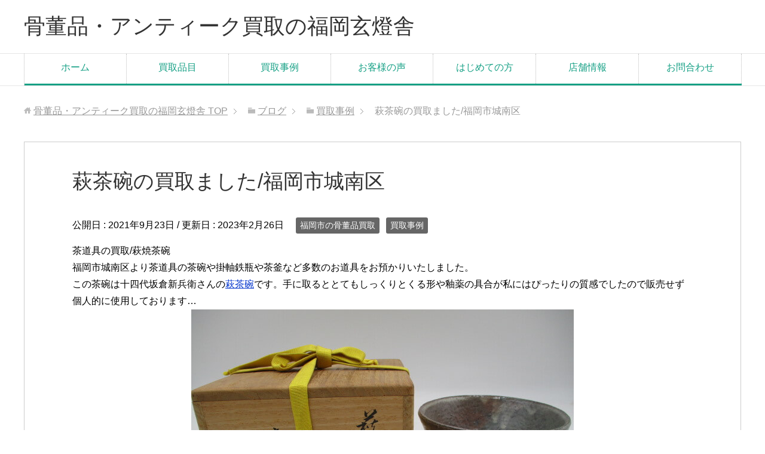

--- FILE ---
content_type: text/html; charset=UTF-8
request_url: https://hurumono.net/2021/09/23/202109231/
body_size: 8942
content:
<!DOCTYPE html>
<html lang="ja"
      class="col1">
<head prefix="og: http://ogp.me/ns# fb: http://ogp.me/ns/fb#">

    <title>萩茶碗の買取ました/福岡市城南区 | 骨董品・アンティーク買取の福岡玄燈舎</title>
    <meta charset="UTF-8">
    <meta http-equiv="X-UA-Compatible" content="IE=edge">
	        <meta name="viewport" content="width=device-width, initial-scale=1.0">
			            <meta name="keywords" content="萩焼、茶道具、買取、福岡市城南区">
				            <meta name="description" content="萩焼や茶道具の買取は丁寧な査定が評判の福岡玄燈舎にお任せください。骨董品,アンティーク,着物,茶道具,書道具,玩具,古本,楽器,切手,武具,贈答品,昭和レトロなどを売る際は是非お問い合わせ下さい。福岡県内外無料出張査定致します">
		<link rel="canonical" href="https://hurumono.net/2021/09/23/202109231/" />
<link rel='dns-prefetch' href='//s.w.org' />
<link rel="alternate" type="application/rss+xml" title="骨董品・アンティーク買取の福岡玄燈舎 &raquo; フィード" href="https://hurumono.net/feed/" />
<link rel="alternate" type="application/rss+xml" title="骨董品・アンティーク買取の福岡玄燈舎 &raquo; コメントフィード" href="https://hurumono.net/comments/feed/" />
<link rel="alternate" type="application/rss+xml" title="骨董品・アンティーク買取の福岡玄燈舎 &raquo; 萩茶碗の買取ました/福岡市城南区 のコメントのフィード" href="https://hurumono.net/2021/09/23/202109231/feed/" />
		<script type="text/javascript">
			window._wpemojiSettings = {"baseUrl":"https:\/\/s.w.org\/images\/core\/emoji\/11\/72x72\/","ext":".png","svgUrl":"https:\/\/s.w.org\/images\/core\/emoji\/11\/svg\/","svgExt":".svg","source":{"concatemoji":"https:\/\/hurumono.net\/wp-includes\/js\/wp-emoji-release.min.js?ver=4.9.26"}};
			!function(e,a,t){var n,r,o,i=a.createElement("canvas"),p=i.getContext&&i.getContext("2d");function s(e,t){var a=String.fromCharCode;p.clearRect(0,0,i.width,i.height),p.fillText(a.apply(this,e),0,0);e=i.toDataURL();return p.clearRect(0,0,i.width,i.height),p.fillText(a.apply(this,t),0,0),e===i.toDataURL()}function c(e){var t=a.createElement("script");t.src=e,t.defer=t.type="text/javascript",a.getElementsByTagName("head")[0].appendChild(t)}for(o=Array("flag","emoji"),t.supports={everything:!0,everythingExceptFlag:!0},r=0;r<o.length;r++)t.supports[o[r]]=function(e){if(!p||!p.fillText)return!1;switch(p.textBaseline="top",p.font="600 32px Arial",e){case"flag":return s([55356,56826,55356,56819],[55356,56826,8203,55356,56819])?!1:!s([55356,57332,56128,56423,56128,56418,56128,56421,56128,56430,56128,56423,56128,56447],[55356,57332,8203,56128,56423,8203,56128,56418,8203,56128,56421,8203,56128,56430,8203,56128,56423,8203,56128,56447]);case"emoji":return!s([55358,56760,9792,65039],[55358,56760,8203,9792,65039])}return!1}(o[r]),t.supports.everything=t.supports.everything&&t.supports[o[r]],"flag"!==o[r]&&(t.supports.everythingExceptFlag=t.supports.everythingExceptFlag&&t.supports[o[r]]);t.supports.everythingExceptFlag=t.supports.everythingExceptFlag&&!t.supports.flag,t.DOMReady=!1,t.readyCallback=function(){t.DOMReady=!0},t.supports.everything||(n=function(){t.readyCallback()},a.addEventListener?(a.addEventListener("DOMContentLoaded",n,!1),e.addEventListener("load",n,!1)):(e.attachEvent("onload",n),a.attachEvent("onreadystatechange",function(){"complete"===a.readyState&&t.readyCallback()})),(n=t.source||{}).concatemoji?c(n.concatemoji):n.wpemoji&&n.twemoji&&(c(n.twemoji),c(n.wpemoji)))}(window,document,window._wpemojiSettings);
		</script>
		<style type="text/css">
img.wp-smiley,
img.emoji {
	display: inline !important;
	border: none !important;
	box-shadow: none !important;
	height: 1em !important;
	width: 1em !important;
	margin: 0 .07em !important;
	vertical-align: -0.1em !important;
	background: none !important;
	padding: 0 !important;
}
</style>
<link rel='stylesheet' id='contact-form-7-css'  href='https://hurumono.net/wp-content/plugins/contact-form-7/includes/css/styles.css?ver=5.0.3' type='text/css' media='all' />
<link rel='stylesheet' id='keni_base-css'  href='https://hurumono.net/wp-content/themes/keni71_wp_corp_green_201808061255/base.css?ver=4.9.26' type='text/css' media='all' />
<link rel='stylesheet' id='keni_rwd-css'  href='https://hurumono.net/wp-content/themes/keni71_wp_corp_green_201808061255/rwd.css?ver=4.9.26' type='text/css' media='all' />
<link rel='stylesheet' id='__EPYT__style-css'  href='https://hurumono.net/wp-content/plugins/youtube-embed-plus/styles/ytprefs.min.css?ver=14.2' type='text/css' media='all' />
<style id='__EPYT__style-inline-css' type='text/css'>

                .epyt-gallery-thumb {
                        width: 33.333%;
                }
                
</style>
<script type='text/javascript' src='https://hurumono.net/wp-includes/js/jquery/jquery.js?ver=1.12.4'></script>
<script type='text/javascript' src='https://hurumono.net/wp-includes/js/jquery/jquery-migrate.min.js?ver=1.4.1'></script>
<script type='text/javascript'>
/* <![CDATA[ */
var _EPYT_ = {"ajaxurl":"https:\/\/hurumono.net\/wp-admin\/admin-ajax.php","security":"34f2e60e39","gallery_scrolloffset":"20","eppathtoscripts":"https:\/\/hurumono.net\/wp-content\/plugins\/youtube-embed-plus\/scripts\/","eppath":"https:\/\/hurumono.net\/wp-content\/plugins\/youtube-embed-plus\/","epresponsiveselector":"[\"iframe.__youtube_prefs_widget__\"]","epdovol":"1","version":"14.2","evselector":"iframe.__youtube_prefs__[src], iframe[src*=\"youtube.com\/embed\/\"], iframe[src*=\"youtube-nocookie.com\/embed\/\"]","ajax_compat":"","maxres_facade":"eager","ytapi_load":"light","pause_others":"","stopMobileBuffer":"1","facade_mode":"","not_live_on_channel":"","vi_active":"","vi_js_posttypes":[]};
/* ]]> */
</script>
<script type='text/javascript' src='https://hurumono.net/wp-content/plugins/youtube-embed-plus/scripts/ytprefs.min.js?ver=14.2'></script>
<link rel='https://api.w.org/' href='https://hurumono.net/wp-json/' />
<link rel="EditURI" type="application/rsd+xml" title="RSD" href="https://hurumono.net/xmlrpc.php?rsd" />
<link rel="wlwmanifest" type="application/wlwmanifest+xml" href="https://hurumono.net/wp-includes/wlwmanifest.xml" /> 
<meta name="generator" content="WordPress 4.9.26" />
<link rel='shortlink' href='https://hurumono.net/?p=9837' />
<link rel="alternate" type="application/json+oembed" href="https://hurumono.net/wp-json/oembed/1.0/embed?url=https%3A%2F%2Fhurumono.net%2F2021%2F09%2F23%2F202109231%2F" />
<link rel="alternate" type="text/xml+oembed" href="https://hurumono.net/wp-json/oembed/1.0/embed?url=https%3A%2F%2Fhurumono.net%2F2021%2F09%2F23%2F202109231%2F&#038;format=xml" />
<style>:root {
			--lazy-loader-animation-duration: 300ms;
		}
		  
		.lazyload {
	display: block;
}

.lazyload,
        .lazyloading {
			opacity: 0;
		}


		.lazyloaded {
			opacity: 1;
			transition: opacity 300ms;
			transition: opacity var(--lazy-loader-animation-duration);
		}</style><noscript><style>.lazyload { display: none; }</style></noscript>		<style type="text/css" id="wp-custom-css">
			body{
    overflow-x: hidden;
}		</style>
	        <link rel="shortcut icon" type="image/x-icon" href="https://hurumono.net/wp-content/themes/keni71_wp_corp_green_201808061255/favicon.ico">
        <link rel="apple-touch-icon" href="https://hurumono.net/wp-content/themes/keni71_wp_corp_green_201808061255/images/apple-touch-icon.png">
        <link rel="apple-touch-icon-precomposed"
              href="https://hurumono.net/wp-content/themes/keni71_wp_corp_green_201808061255/images/apple-touch-icon.png">
        <link rel="icon" href="https://hurumono.net/wp-content/themes/keni71_wp_corp_green_201808061255/images/apple-touch-icon.png">
	    <!--[if lt IE 9]>
    <script src="https://hurumono.net/wp-content/themes/keni71_wp_corp_green_201808061255/js/html5.js"></script><![endif]-->
	<!-- Global site tag (gtag.js) - Google Analytics -->
<script async src="https://www.googletagmanager.com/gtag/js?id=UA-143388453-1"></script>
<script>
  window.dataLayer = window.dataLayer || [];
  function gtag(){dataLayer.push(arguments);}
  gtag('js', new Date());

  gtag('config', 'UA-143388453-1');
</script>
<meta name="p:domain_verify" content="3cdf8bf2e9de3c2f272ccf1963a67110"/>

<meta name="google-site-verification" content="d-ZXSyyk0bF2iFni8IScTrXCfhIxw9ghwjtj9UKdJZ8" />


</head>
    <body class="post-template-default single single-post postid-9837 single-format-standard">
	
    <div class="container">
        <header id="top" class="site-header ">
            <div class="site-header-in">
                <div class="site-header-conts">
					                        <p class="site-title"><a
                                    href="https://hurumono.net">骨董品・アンティーク買取の福岡玄燈舎</a>
                        </p>
					                </div>
            </div>
			                <!--▼グローバルナビ-->
                <nav class="global-nav">
                    <div class="global-nav-in">
                        <div class="global-nav-panel"><span class="btn-global-nav icon-gn-menu">メニュー</span></div>
                        <ul id="menu">
							<li class="menu-item menu-item-type-post_type menu-item-object-page menu-item-home menu-item-45"><a href="https://hurumono.net/">ホーム</a></li>
<li class="menu-item menu-item-type-post_type menu-item-object-page menu-item-341"><a href="https://hurumono.net/kaitorihinmoku/">買取品目</a></li>
<li class="menu-item menu-item-type-custom menu-item-object-custom menu-item-12366"><a href="https://hurumono.net/blog/">買取事例</a></li>
<li class="menu-item menu-item-type-post_type menu-item-object-page menu-item-11136"><a href="https://hurumono.net/okyakusama/">お客様の声</a></li>
<li class="menu-item menu-item-type-post_type menu-item-object-page menu-item-11162"><a href="https://hurumono.net/hajimete/">はじめての方</a></li>
<li class="menu-item menu-item-type-post_type menu-item-object-page menu-item-has-children menu-item-38"><a href="https://hurumono.net/kaisya/">店舗情報</a>
<ul class="sub-menu">
	<li class="menu-item menu-item-type-post_type menu-item-object-page menu-item-11808"><a href="https://hurumono.net/privacy-policy/">プライバシーポリシー</a></li>
</ul>
</li>
<li class="menu-item menu-item-type-post_type menu-item-object-page menu-item-41"><a href="https://hurumono.net/otoiawase/">お問合わせ</a></li>
                        </ul>
                    </div>
                </nav>
                <!--▲グローバルナビ-->
			        </header>
		        <!--▲サイトヘッダー-->

<div class="main-body">
<div class="main-body-in">

		<nav class="breadcrumbs">
			<ol class="breadcrumbs-in" itemscope itemtype="http://schema.org/BreadcrumbList">
				<li class="bcl-first" itemprop="itemListElement" itemscope itemtype="http://schema.org/ListItem">
	<a itemprop="item" href="https://hurumono.net"><span itemprop="name">骨董品・アンティーク買取の福岡玄燈舎</span> TOP</a>
	<meta itemprop="position" content="1" />
</li>
<li itemprop="itemListElement" itemscope itemtype="http://schema.org/ListItem">
	<a itemprop="item" href="https://hurumono.net/blog/"><span itemprop="name">ブログ</span></a>
	<meta itemprop="position" content="2" />
</li>
<li itemprop="itemListElement" itemscope itemtype="http://schema.org/ListItem">
	<a itemprop="item" href="https://hurumono.net/category/%e8%b2%b7%e5%8f%96%e4%ba%8b%e4%be%8b/"><span itemprop="name">買取事例</span></a>
	<meta itemprop="position" content="3" />
</li>
<li class="bcl-last">萩茶碗の買取ました/福岡市城南区</li>
			</ol>
		</nav>
	
	<!--▼メインコンテンツ-->
	<main>
	<div class="main-conts">

		<!--記事-->
		<article id="post-9837" class="section-wrap post-9837 post type-post status-publish format-standard category-134 category-133">
			<div class="section-in">

			<header class="article-header">
				<h1 class="section-title" itemprop="headline">萩茶碗の買取ました/福岡市城南区</h1>
				<p class="post-date">公開日 : <time datetime="2021-09-23" itemprop="datePublished" content="2021-09-23" >2021年9月23日</time> / 更新日 : <time datetime="2023-02-26" itemprop="dateModified" content="2023-02-26">2023年2月26日</time></p>
								<div class="post-cat">
<span class="cat cat134" style="background-color: #666;"><a href="https://hurumono.net/category/%e7%a6%8f%e5%b2%a1%e5%b8%82%e3%81%ae%e9%aa%a8%e8%91%a3%e5%93%81%e8%b2%b7%e5%8f%96/" style="color: #FFF;">福岡市の骨董品買取</a></span>
<span class="cat cat133" style="background-color: #666;"><a href="https://hurumono.net/category/%e8%b2%b7%e5%8f%96%e4%ba%8b%e4%be%8b/" style="color: #FFF;">買取事例</a></span>

</div>
							</header>

			<div class="article-body">
			
<p>茶道具の買取/萩焼茶碗<br>
福岡市城南区より茶道具の茶碗や掛軸鉄瓶や茶釜など多数のお道具をお預かりいたしました。<br>
この茶碗は十四代坂倉新兵衛さんの<a href="https://hurumono.net/tyadougukaitori/">萩茶碗</a>です。手に取るととてもしっくりとくる形や釉薬の具合が私にはぴったりの質感でしたので販売せず個人的に使用しております…<br>
<noscript><IMG class="aligncenter wp-image-9838 size-full" src="https://hurumono.net/wp-content/uploads/2021/09/IMG_9452.jpg" alt="坂倉新兵衛茶道具の画像" width="640" height="480" srcset="https://hurumono.net/wp-content/uploads/2021/09/IMG_9452.jpg 640w, https://hurumono.net/wp-content/uploads/2021/09/IMG_9452-300x225.jpg 300w" sizes="(max-width: 640px) 100vw, 640px"></noscript><img class="aligncenter wp-image-9838 size-full lazyload" src="[data-uri]" alt="坂倉新兵衛茶道具の画像" width="640" height="480" srcset="[data-uri] 640w" sizes="(max-width: 640px) 100vw, 640px" data-srcset="https://hurumono.net/wp-content/uploads/2021/09/IMG_9452.jpg 640w, https://hurumono.net/wp-content/uploads/2021/09/IMG_9452-300x225.jpg 300w" data-src="https://hurumono.net/wp-content/uploads/2021/09/IMG_9452.jpg"><br>
坂倉新兵衛は昭和時代後期の陶芸家です。大正6年2月28日生まれで12代坂倉新兵衛の3男になりまことになりますす。長兄(13代追贈)の戦死で家業につき,昭和35年父の死で14代をつぐことになります。日本現代陶芸展や日本伝統工芸展などに入選し47年山口県指定無形文化財保持者となりました。<br>
坂倉新兵衛の始まりは1604年に遡ります。 武将・毛利元就の命によって朝鮮から連れてこられた陶工・李勺光が萩城下で窯を築き、その後、初代坂倉新兵衛を名乗りました(正式に坂倉の姓を名乗るようになったのは6代目から)。<br>
当初は朝鮮渡来の高麗茶碗に似た作品が焼かれており、これが萩焼の起こりとされています。以後、藩の保護を受けながら作陶を続けるものの、明治維新の変革によって多くの窯元が姿を消し、萩焼が衰退。苦境に立たされます。<br>
そんな中、大正期に当主を務めた12代目がこの危機を救います。 12代目は当時流行っていた茶の湯と<a href="https://hurumono.net/nihonnotoujiki/">萩焼</a>を結びつけ、茶道具のひとつとして再び萩焼の素晴らしさを世に広めることに成功しました。これにより、坂倉新兵衛を含む多くの萩焼の窯元が復興。12代目は“中興の祖”として崇められました。現在は新兵衛正治が15代目当主を務めており、積極的に海外での普及活動に取り組んでいます。国内での作陶活動も精力的に行っており、その技術力の高さや抜群の美的感覚が高く評価されています。<br>
骨董品買取の福岡玄燈舎では<a href="https://antique-fukuoka.business.site/posts/7510552370971204665?hl=ja">茶道具</a>の萩茶碗や掛軸、鉄瓶など買取り致します。お見積りだけでも構いませんのでお問い合わせください。</p>
<div>
<div class="al-c" style="text-align: center;">
<div class="al-c">
<div class="al-c" style="text-align: center;"><strong><span style="font-size: 18pt;">★無料出張エリアは<a href="https://hurumono.net/muryoueria/">コチラ</a>です</span></strong></div>
<div></div>
<div class="al-c" style="text-align: center;">
<div class="al-c" style="text-align: center;">
<div class="al-c" style="text-align: center;">
<div style="display: inline-block; background: #ffffea; padding: 15px; border: 2px solid #99cc00; border-radius: 10px; word-break: break-all; text-align: left;">
<div class="mailForm">
<div class="al-c" style="text-align: center;">
<div class="al-l">
<p>■<a href="https://www.pinterest.jp/kaku1391/_created/">Pinterest</a><br>
■<a href="https://www.facebook.com/gentousya3247">fasebook</a><br>
■<a href="https://www.instagram.com/gentousya/">instagram</a><br>
■<a href="https://antique-fukuoka.business.site/?m=true">google my business</a><br>
■<span style="color: #0000ff;"><a style="color: #0000ff;" href="https://hurumono.net/blog/">買取事例</a></span></p>
</div>
</div>
</div>
<div class="lineBox">
<p><span style="font-size: 18pt;"><strong>■骨董品買取の福岡玄燈舎</strong></span></p>
<p>〒８１８－０１０１　福岡県太宰府市観世音寺１－１９－２５－２Ｆ</p>
<p>☎０５０－３５６９－２１００</p>
<p>【電話受付】９：００～１９：００</p>
<p>【店舗営業】１４：００～１８：００</p>
<p>★古物商許可証　第９０９９９００３８５８１</p>
</div>
</div>
<div class="al-c" style="text-align: center;">
<div class="al-c" style="text-align: center;">
<div class="lineBox">
<div class="lineBoxIn">
<div class="lineBox">
<div class="lineBoxIn">
<p>&nbsp;</p>
</div>
</div>
</div>
</div>
</div>
</div>
</div>
</div>
</div>
</div>
</div>
</div>

			</div><!--article-body-->

						
						<div class="page-nav-bf cont-nav">
<p class="page-nav-next">「<a href="https://hurumono.net/2021/11/07/202111071/" rel="next">竹籠花入れ買取ました/福岡市中央区</a>」</p>
<p class="page-nav-prev">「<a href="https://hurumono.net/2021/09/10/202109101/" rel="prev">泰蔵六の煎茶道具買取りました/福岡市東区</a>」</p>
			</div>
			
			<section id="comments" class="comments-area">
			
<!-- You can start editing here. -->


			<!-- If comments are open, but there are no comments. -->

	 	<div id="respond" class="comment-respond">
		<h3 id="reply-title" class="comment-reply-title">コメントを残す <small><a rel="nofollow" id="cancel-comment-reply-link" href="/2021/09/23/202109231/#respond" style="display:none;">コメントをキャンセル</a></small></h3>			<form action="https://hurumono.net/wp-comments-post.php" method="post" id="commentform" class="comment-form" novalidate>
				<div class="comment-form-author"><p><label for="author"><small>名前 <span class="required"> (必須) </span></small></label></p><p><input id="author" class="w50" name="author" type="text" value="" size="30" aria-required='true' /></p></div>
<div class="comment-form-email comment-form-mail"><p><label for="email"><small>メールアドレス（公開されません） <span class="required"> (必須) </span></small></label></p> <p><input id="email" class="w50" name="email" type="email" value="" size="30" aria-required='true' /></p></div>
<div class="comment-form-url"><p><label for="url"><small>ウェブサイト</small></label></p><p><input id="url" class="w50" name="url" type="url" value="" size="30" /></p></div>
<p class="comment-form-comment m0-b"><label for="comment"><small>コメント</small></label></p><p><textarea id="comment" name="comment" class="w90" cols="45" rows="8" maxlength="65525" aria-required="true" required="required"></textarea></p><p class="form-submit"><p class="al-c"><button name="submit" type="submit" id="submit" class="submit btn btn-form01" value="コメントを送信"><span>コメント送信</span></button></p> <input type='hidden' name='comment_post_ID' value='9837' id='comment_post_ID' />
<input type='hidden' name='comment_parent' id='comment_parent' value='0' />
</p>			</form>
			</div><!-- #respond -->
				</section>

			</div><!--section-in-->
		</article><!--記事-->


	</div><!--main-conts-->
	</main>
	<!--▲メインコンテンツ-->

	    <!--▼サブコンテンツ-->
    <aside class="sub-conts sidebar">
		<section id="search-2" class="section-wrap widget-conts widget_search"><div class="section-in"><form method="get" id="searchform" action="https://hurumono.net/">
	<div class="search-box">
		<input class="search" type="text" value="" name="s" id="s"><button id="searchsubmit" class="btn-search"><img alt="検索" width="32" height="20" src="https://hurumono.net/wp-content/themes/keni71_wp_corp_green_201808061255/images/icon/icon-btn-search.png"></button>
	</div>
</form></div></section><section id="black-studio-tinymce-2" class="section-wrap widget-conts widget_black_studio_tinymce"><div class="section-in"><div class="textwidget"></div></div></section>    </aside>
    <!--▲サブコンテンツ-->

	
</div>
</div>

<!--▼サイトフッター-->
<footer class="site-footer">
	<div class="site-footer-in">
	<div class="site-footer-conts">
		<ul class="site-footer-nav"><li class="menu-item menu-item-type-post_type menu-item-object-page menu-item-home menu-item-45"><a href="https://hurumono.net/">ホーム</a></li>
<li class="menu-item menu-item-type-post_type menu-item-object-page menu-item-341"><a href="https://hurumono.net/kaitorihinmoku/">買取品目</a></li>
<li class="menu-item menu-item-type-custom menu-item-object-custom menu-item-12366"><a href="https://hurumono.net/blog/">買取事例</a></li>
<li class="menu-item menu-item-type-post_type menu-item-object-page menu-item-11136"><a href="https://hurumono.net/okyakusama/">お客様の声</a></li>
<li class="menu-item menu-item-type-post_type menu-item-object-page menu-item-11162"><a href="https://hurumono.net/hajimete/">はじめての方</a></li>
<li class="menu-item menu-item-type-post_type menu-item-object-page menu-item-has-children menu-item-38"><a href="https://hurumono.net/kaisya/">店舗情報</a>
<ul class="sub-menu">
	<li class="menu-item menu-item-type-post_type menu-item-object-page menu-item-11808"><a href="https://hurumono.net/privacy-policy/">プライバシーポリシー</a></li>
</ul>
</li>
<li class="menu-item menu-item-type-post_type menu-item-object-page menu-item-41"><a href="https://hurumono.net/otoiawase/">お問合わせ</a></li>
</ul>
	</div>
	</div>
	<div class="copyright">
		<p><small>(C) 2018 骨董品・アンティーク買取の福岡玄燈舎</small></p>
	</div>
</footer>
<!--▲サイトフッター-->


<!--▼ページトップ-->
<p class="page-top"><a href="#top"><img class="over" src="https://hurumono.net/wp-content/themes/keni71_wp_corp_green_201808061255/images/common/page-top_off.png" width="80" height="80" alt="ページの先頭へ"></a></p>
<!--▲ページトップ-->

</div><!--container-->

<a href="tel:05035692100" onclick="ga('send','event','Phone','Click To Call', 'Phone')"; style="color:#dd0000 !important; background-color:#00dde5;" class="ctc_bar" id="click_to_call_bar""> <span class="icon  ctc-icon-phone"></span>お電話はココをPUSH！ 050-3569-2100  </a><link rel='stylesheet' id='ctc-styles-css'  href='https://hurumono.net/wp-content/plugins/really-simple-click-to-call/css/ctc_style.css?ver=4.9.26' type='text/css' media='all' />
<script type='text/javascript'>
/* <![CDATA[ */
var wpcf7 = {"apiSettings":{"root":"https:\/\/hurumono.net\/wp-json\/contact-form-7\/v1","namespace":"contact-form-7\/v1"},"recaptcha":{"messages":{"empty":"\u3042\u306a\u305f\u304c\u30ed\u30dc\u30c3\u30c8\u3067\u306f\u306a\u3044\u3053\u3068\u3092\u8a3c\u660e\u3057\u3066\u304f\u3060\u3055\u3044\u3002"}}};
/* ]]> */
</script>
<script type='text/javascript' src='https://hurumono.net/wp-content/plugins/contact-form-7/includes/js/scripts.js?ver=5.0.3'></script>
<script type='text/javascript' src='https://hurumono.net/wp-content/themes/keni71_wp_corp_green_201808061255/js/socialButton.js?ver=4.9.26'></script>
<script type='text/javascript' src='https://hurumono.net/wp-content/themes/keni71_wp_corp_green_201808061255/js/utility.js?ver=4.9.26'></script>
<script type='text/javascript' src='https://hurumono.net/wp-content/plugins/wp-gallery-custom-links/wp-gallery-custom-links.js?ver=1.1'></script>
<script type='text/javascript' src='https://hurumono.net/wp-content/plugins/lazy-loading-responsive-images/js/lazysizes.min.js?ver=4.9.26'></script>
<script type='text/javascript' src='https://hurumono.net/wp-content/plugins/youtube-embed-plus/scripts/fitvids.min.js?ver=14.2'></script>
<script type='text/javascript' src='https://hurumono.net/wp-includes/js/wp-embed.min.js?ver=4.9.26'></script>
	

</body>
</html>